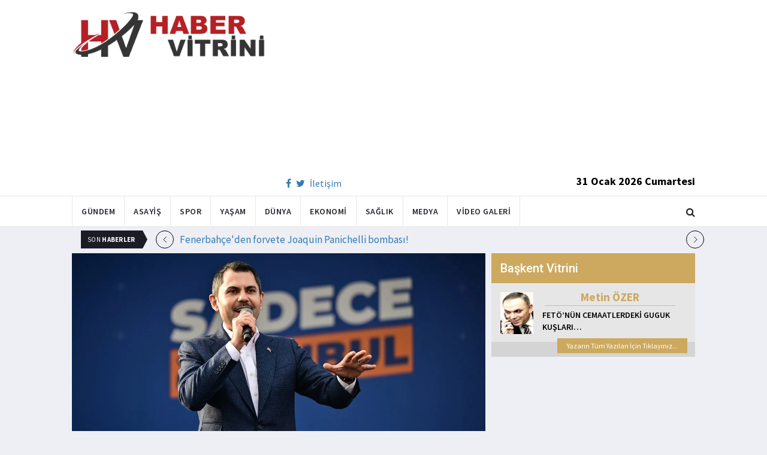

--- FILE ---
content_type: text/html; charset=utf-8
request_url: https://www.habervitrini.com/murat-kurum-istanbul-da-riskli-yapi-kalmayana-kadar-calisacagiz/1115270
body_size: 11683
content:
<!DOCTYPE html>
<html lang="tr">
<head>
    <meta charset="utf-8">
    <meta http-equiv="X-UA-Compatible" content="IE=edge">
    <meta name="viewport" content="width=device-width, initial-scale=1">
    <!-- The above 3 meta tags *must* come first in the head; any other head content must come *after* these tags -->
    <title>Habervitrini.com | Murat Kurum   İstanbul da riskli yapı kalmayana kadar çalışacağız </title>
    <meta property="fb:pages" content="177567505669003" />
    <meta name="description" content="Pendik Belediyesi tarafından düzenlenen hamsi festivaline katılan İBB Başkan adayı Murat Kurum   31 Mart tan sonra İstanbul da fetret dönemini bitireceğiz  ifadelerini kullandı." />
    <meta name="google-site-verification" content="cQ7sGhZ-qF8FYxLz0zm9JekSwcgQyka6ASWwiddA9m8" />
    <!-- Favicon and touch icons -->
    <link rel="shortcut icon" href="/assets/images/ico/favicon.png" type="image/x-icon">
    <link rel="apple-touch-icon" type="image/x-icon" href="/assets/images/ico/apple-touch-icon-57-precomposed.png">
    <link rel="apple-touch-icon" type="image/x-icon" sizes="72x72" href="/assets/images/ico/apple-touch-icon-72-precomposed.png">
    <link rel="apple-touch-icon" type="image/x-icon" sizes="114x114" href="assets/images/ico/apple-touch-icon-114-precomposed.png">
    <link rel="apple-touch-icon" type="image/x-icon" sizes="144x144" href="/assets/images/ico/apple-touch-icon-144-precomposed.png">

    <link href="https://fonts.googleapis.com/css?family=Roboto:100,100i,300,300i,400,400i,500,500i,700,700i,900,900i" rel="stylesheet" type="text/css" />
    <link href="https://fonts.googleapis.com/css?family=Source+Sans+Pro:200,200i,300,300i,400,400i,600,600i,700,700i,900,900i" rel="stylesheet" type="text/css" />
    <link href="https://fonts.googleapis.com/css?family=Cormorant+Garamond:300,300i,400,400i,500,500i,600,600i,700,700i" rel="stylesheet" type="text/css" />

    <!-- jquery ui css -->
    <link href="/assets/css/jquery-ui.min.css" rel="stylesheet" type="text/css" />
    <!-- Bootstrap -->
    <link href="/assets/css/bootstrap.min.css" rel="stylesheet" type="text/css" />
    <!--Animate css-->
    <link href="/assets/css/animate.min.css" rel="stylesheet" type="text/css" />
    <!-- Navigation css-->
    <link href="/assets/bootsnav/css/bootsnav.css" rel="stylesheet" type="text/css" />
    <!-- youtube css -->
    <link href="/assets/css/RYPP.css" rel="stylesheet" type="text/css" />
    <!-- font awesome -->
    <link href="/assets/font-awesome/css/font-awesome.min.css" rel="stylesheet" type="text/css" />
    <!-- themify-icons -->
    <link href="/assets/themify-icons/themify-icons.css" rel="stylesheet" type="text/css" />
    <!-- weather-icons -->
    <link href="/assets/weather-icons/css/weather-icons.min.css" rel="stylesheet" type="text/css" />
    <!-- flat icon -->
    <link href="/assets/css/flaticon.css" rel="stylesheet" type="text/css" />
    <!-- Important Owl stylesheet -->
    <link href="/assets/owl-carousel/owl.carousel.css" rel="stylesheet" type="text/css" />
    <!-- Default Theme -->
    <link href="/assets/owl-carousel/owl.theme.css" rel="stylesheet" type="text/css" />
    <!-- owl transitions -->
    <link href="/assets/owl-carousel/owl.transitions.css" rel="stylesheet" type="text/css" />
    <!-- style css -->
    <link href="/assets/css/style.css" rel="stylesheet" type="text/css" />
    
    
    <style>
        .img-100 {
            width: 100% !important;
        }
    </style>



    <script type='text/javascript' src='//platform-api.sharethis.com/js/sharethis.js#property=5c726029b073260011b18598&product=inline-share-buttons' async='async'></script>
    <script async src="//pagead2.googlesyndication.com/pagead/js/adsbygoogle.js"></script>

    <script>
        (function (i, s, o, g, r, a, m) {
            i['GoogleAnalyticsObject'] = r;
            i[r] = i[r] || function () {
                (i[r].q = i[r].q || []).push(arguments);
            }, i[r].l = 1 * new Date();
            a = s.createElement(o),
                m = s.getElementsByTagName(o)[0];
            a.async = 1;
            a.src = g;
            m.parentNode.insertBefore(a, m);
        })(window, document, 'script', 'https://www.google-analytics.com/analytics.js', 'ga');

        ga('create', 'UA-4769778-1', 'auto');
        ga('send', 'pageview');
    </script>

    
    
    <meta property="og:site_name" content="http://www.habervitrini.com">
    <meta property="og:url" content="http://www.habervitrini.com/murat-kurum-istanbul-da-riskli-yapi-kalmayana-kadar-calisacagiz/1115270" />
    <meta property="og:title" content="Murat Kurum: "İstanbul’da riskli yapı kalmayana kadar çalışacağız"" />
    <meta property="og:description" content="Pendik Belediyesi tarafından düzenlenen hamsi festivaline katılan İBB Başkan adayı Murat Kurum, "31 Mart'tan sonra İstanbul’da fetret dönemini bitireceğiz" ifadelerini kullandı." />
    <meta property="og:image" content="https://img.habervitrini.com/Haber/_AnaManset/27f5306e-ede4-4448-97ce-54b3fcc883e2.jpg" />

    <meta name="twitter:site" content="http://www.habervitrini.com">
    <meta name="twitter:card" content="summary">
    <meta name="twitter:creator" content="Habervitrini">
    <meta name="twitter:title" content="Murat Kurum: "İstanbul’da riskli yapı kalmayana kadar çalışacağız"">
    <meta name="twitter:description" content="Pendik Belediyesi tarafından düzenlenen hamsi festivaline katılan İBB Başkan adayı Murat Kurum, "31 Mart'tan sonra İstanbul’da fetret dönemini bitireceğiz" ifadelerini kullandı.">
    <meta name="twitter:image:src" content="https://img.habervitrini.com/Haber/_AnaManset/27f5306e-ede4-4448-97ce-54b3fcc883e2.jpg">



</head>
<body>

<!-- PAGE LOADER -->
<!-- *** START PAGE HEADER SECTION *** -->


<header>
    <!-- START MIDDLE SECTION -->
    <div class="header-mid hidden-xs">
        <div class="container">
            <div class="row">
                <div class="col-sm-4">
                    <div class="logo">
                        <a href="/">
                            <img src="/assets/images/logo-tam.png" class="img-responsive" alt="Habervitrini"
                                 style="height: 82px; width: 100%;" />
                        </a>
                    </div>
                </div>
                <div class="col-sm-8">
                            <script async src="https://pagead2.googlesyndication.com/pagead/js/adsbygoogle.js"></script>
                            <!-- UstHeader -->
                            <ins class="adsbygoogle"
                                 style="display:block"
                                 data-ad-client="ca-pub-4801776783380147"
                                 data-ad-slot="6987205594"
                                 data-ad-format="auto"
                                 data-full-width-responsive="true"></ins>
                            <script>
                                (adsbygoogle = window.adsbygoogle || []).push({});
                            </script>
                    <div class="header-social-contact">
                        <a href="https://tr-tr.facebook.com/habervitrini/"><i class="fa fa-facebook"></i></a>
                        <a href="https://twitter.com/habervitrini"><i class="fa fa-twitter"></i></a>
                        <a href="#">İletişim</a>
                    </div>
                    <span class="header-date">
                        31 Ocak 2026 Cumartesi
                    </span>
                </div>
            </div>
        </div>
    </div>
    <!-- END OF /. MIDDLE SECTION -->
    <!-- START NAVIGATION -->
    <nav class="navbar navbar-default navbar-sticky navbar-mobile bootsnav">
        <!-- Start Top Search -->
        <div class="top-search">
            <div class="container">
                <div class="input-group">
                    <span class="input-group-addon"><i class="fa fa-search"></i></span>
                    <input type="text" class="form-control" placeholder="Arama...">
                    <span class="input-group-addon close-search"><i class="fa fa-times"></i></span>
                </div>
            </div>
        </div>
        <!-- End Top Search -->
        <div class="container">
            <!-- Start Atribute Navigation -->
            <div class="attr-nav">
                <ul>
                    <li class="search"><a href="#"><i class="fa fa-search"></i></a></li>
                </ul>
            </div>
            <!-- End Atribute Navigation -->
            <!-- Start Header Navigation -->
            <div class="navbar-header">
                <button type="button" class="navbar-toggle" data-toggle="collapse" data-target="#navbar-menu">
                    <i class="fa fa-bars"></i>
                </button>
                <a class="navbar-brand hidden-sm hidden-md hidden-lg" href="/"><img src="/assets/images/logo-tam.png" class="logo" alt=""></a>
            </div>
            <!-- End Header Navigation -->
            <!-- Collect the nav links, forms, and other content for toggling -->
            <div class="collapse navbar-collapse" id="navbar-menu">
                <ul class="nav navbar-nav navbar-left" data-in="" data-out="">
                    <li class="">
                        <a href="/gundem">Gündem</a>
                    </li>
                    <li class="">
                        <a href="/asayis">Asayiş</a>
                    </li>
                    <li class="">
                        <a href="/spor">Spor</a>
                    </li>
                    <li class="">
                        <a href="/yasam">Yaşam</a>
                    </li>
                    <li class="">
                        <a href="/dunya">Dünya</a>
                    </li>
                    <li class="">
                        <a href="/ekonomi">Ekonomi</a>
                    </li>
                    <li class="">
                        <a href="/saglik">Sağlık</a>
                    </li>
                    <li class="">
                        <a href="/medya">Medya</a>
                    </li>
                    <li class="">
                        <a href="/videogaleri">Video Galeri</a>
                    </li>
                </ul>
            </div><!-- /.navbar-collapse -->
        </div>
    </nav>
    <!-- END OF/. NAVIGATION -->
</header>
<!-- *** END OF /. PAGE HEADER SECTION *** -->



<div class="container" id="ads-full">

    




</div>




    <style>



        .haber-galeri {
            width: 308px;
            height: 288px;
            margin: 0 auto;
            margin-top: 20px;
        }


            .haber-galeri h6 {
                font-size: 22pt;
                text-align: center;
                color: GrayText;
                padding: 5px 0px;
                color: #af1d1d;
            }

            .haber-galeri span {
                text-align: right;
                float: right;
                color: #7f7f7f;
            }

                .haber-galeri span strong {
                    color: #af1d1d;
                }

        .galeri-prew-container {
            width: 308px;
            height: 210px;
            margin: 0 auto;
        }

            .galeri-prew-container img {
                float: left;
                margin: 2px 2px !important;
                padding: 0 !important;
                border: 5px solid #989898 !important;
                border-radius: 5px;
            }


        /* google news butonu */
        .google-news {
            display: inline-block;
            vertical-align: top
        }

            .google-news a {
                display: block;
                color: #fff;
                width: 94px;
                height: 34px;
                border: 1px solid #e3e3e3;
                border-radius: 3px;
                background: url('/assets/images/Google_News_icon.svg') no-repeat center center;
                background-size: 30%;
                background-position: left;
                text-align: right;
                line-height: 24px;
                color: black;
                font-weight: bold;
                padding: 5px;
                padding-right: 5px;
                padding-right: 10px;
                margin-top: 5px;
            }

        .soft-post-article {
            height: auto;
            overflow: hidden
        }
    </style>


    <div class="container">

        <!-- START NEWSTRICKER -->
<div class="container">
    <div class="newstricker_inner">
        <div class="trending">Son <strong>Haberler</strong></div>
        <div id="NewsTicker" class="owl-carousel owl-theme">
                <div class="item">
                    <a href="/fenerbahceden-forvete-joaquin-panichelli-bombasi/1157061" title="Fenerbahçe'den forvete Joaquin Panichelli bombası!">Fenerbahçe'den forvete Joaquin Panichelli bombası!</a>
                </div>
                <div class="item">
                    <a href="/benzema-krizi-firsata-donebilir/1157060" title="Benzema krizi fırsata dönebilir">Benzema krizi fırsata dönebilir</a>
                </div>
                <div class="item">
                    <a href="/ve-kante-sonunda-patladi/1157059" title="Ve Kante sonunda patladı">Ve Kante sonunda patladı</a>
                </div>
                <div class="item">
                    <a href="/hasan-can-kaya-ve-reynmen-gozaltinda/1157058" title="Hasan Can Kaya ve Reynmen gözaltında">Hasan Can Kaya ve Reynmen gözaltında</a>
                </div>
                <div class="item">
                    <a href="/forbes-listesine-giren-turk-is-kadini-guven-gokce-tutuklandi-52-yil-hapis/1157056" title="Forbes listesine giren Türk iş kadını Güven Gökçe tutuklandı.. 52 yıl hapis">Forbes listesine giren Türk iş kadını Güven Gökçe tutuklandı.. 52 yıl hapis</a>
                </div>
                <div class="item">
                    <a href="/turk-f-16lari-somalide-iste-gorevin-nedeni/1157057" title="Türk F-16'ları Somali'de.. İşte görevin nedeni">Türk F-16'ları Somali'de.. İşte görevin nedeni</a>
                </div>
                <div class="item">
                    <a href="/fuhus-ve-uyusturucu-otelinde-ali-koc-ve-acun-ilicali-detayi/1157055" title="Fuhuş ve uyuşturucu otelinde Ali Koç ve Acun Ilıcalı detayı..">Fuhuş ve uyuşturucu otelinde Ali Koç ve Acun Ilıcalı detayı..</a>
                </div>
                <div class="item">
                    <a href="/unlu-supermarketin-pismis-doneri-esek-eti-cikti/1157054" title="Ünlü süpermarketin pişmiş döneri eşek eti çıktı">Ünlü süpermarketin pişmiş döneri eşek eti çıktı</a>
                </div>
                <div class="item">
                    <a href="/iran-amerikan-ucak-gemisini-vuracak-fuzelerimiz-hazir/1157053" title="İran : Amerikan uçak gemisini vuracak füzelerimiz hazır">İran : Amerikan uçak gemisini vuracak füzelerimiz hazır</a>
                </div>
                <div class="item">
                    <a href="/fatih-urek-59-yasinda-oldu/1157052" title="Fatih Ürek 59 yaşında öldü">Fatih Ürek 59 yaşında öldü</a>
                </div>
        </div>
    </div>
</div>
<!--  END OF /. NEWSTRICKER -->
        <div class="row row-m">
            <div class="col-sm-8 col-p  main-content">
                <div class="theiaStickySidebar">
                    <div class="post_details_inner">
                        <div class="post_details_block news-detail-block">
                            <figure class="social-icon">
                                <img src="https://img.habervitrini.com/Haber/_AnaManset/27f5306e-ede4-4448-97ce-54b3fcc883e2.jpg" class="img-responsive" alt="" />
                            </figure>
                            <div class="news-detail-category-bar category-background-black">
                                <div class="homepage-button">
                                    <a href="/" title="Ana Sayfaya Dön">< Ana Sayfa</a>
                                </div>
                                <span>Gündem</span>
                                <ul class="authar-info datetime">
                                    <li>3.3.2024 23:01</li>
                                </ul>
                                <div class="clearfix"></div>
                            </div>
                            




<div class="social-icon-container">
    <div class="sharethis-inline-share-buttons"></div>
    <div class="google-news">
        <a href="https://news.google.com/publications/CAAqBwgKMPK6nAsw_sS0Aw" target="_blank" 
        rel="nofollow noopener" title="Abone Ol">Abone Ol</a>
    </div>
</div>

                            <h2>Murat Kurum: "İstanbul’da riskli yapı kalmayana kadar çalışacağız"</h2>


                            <ins class="adsbygoogle"
                             style="display:block; text-align:center;"
                             data-ad-layout="in-article"
                             data-ad-format="fluid"
                             data-ad-client="ca-pub-4801776783380147"
                             data-ad-slot="4022663772"></ins>
                            <script>
                                (adsbygoogle = window.adsbygoogle || []).push({});
                            </script>
                        <p>Pendik Belediyesi tarafından düzenlenen hamsi festivaline katılan İBB Başkan adayı Murat Kurum, "31 Mart'tan sonra İstanbul’da fetret dönemini bitireceğiz" ifadelerini kullandı.</p><p>AK Parti İstanbul Büyükşehir Belediye Başkan adayı Murat Kurum, <u>seçim</u> kampanyasına hız kesmeden devam ediyor.</p><p>Bu kapsamda vatandaşlarla bir araya gelen Kurum, projelerini tek tek anlatıyor.</p><p>Kurum son olarak, Pendik Belediyesi tarafından düzenlenen hamsi festivaline katıldı.</p><p>Festivale Murat Kurum’un yanı sıra Pendik Belediye Başkanı Ahmet Cin ve çok sayıda vatandaş katılım sağladı.</p><p>Festivalde düzenlenen halk oyunları gösterileri katılımcılara unutulmaz anlar yaşattı.</p><p><strong>"31 Mart'tan sonra İstanbul’da fetret dönemini bitireceğiz"</strong></p><p>Festivalde konuşan Murat Kurum, şu ifadeleri kullandı:</p><p><i><strong>“Bugün Pendik her zamanki gibi coşkulu. Bugün Pendik 31 Mart zaferini müjdeliyor. Sizlerle yol arkadaşı olmak, sizler için yola çıkmak şereflerin, gururların en büyüğü. Biz bakanlık yaptığımız görev boyunca milletimizin yanında olduk. 31 Mart'tan sonra İstanbul’da fetret dönemini bitireceğiz, İstanbul’un yeniden yükselişini başlatacağız. Bu anlamlı buluşmaya, hamsi festivalimize hepiniz hoş geldiniz. Bu festivalin düzenlenmesinde emeği geçen Ahmet Cin başkanıma teşekkür ediyorum. Karadeniz’imizi adeta Pendik’imize getirdik. Hamsi bahane, burada dostluğumuzu muhabbetimizi pekiştireceğiz.</strong></i></p><p><img src="https://icdn.ensonhaber.com/crop/1200x0/resimler/diger/kok/2024/03/03/65e4b61349681270__w1200xh900.jpg" alt="" class="img-100"></p><p><strong>"İstanbul’da tek bir riskli yapı kalmayana kadar çalışacağız"</strong></p><p><i><strong>Şimdi sadece İstanbul diyoruz. İstanbul’un sorunlarına odaklanacağız. İstanbul’da tek bir riskli yapı kalmayana kadar çalışacağız. İstiyoruz ki İstanbul'da 650 bin konutumuzu dönüştürelim. CHP'li belediye başkan adayı bu konutların yapılmasına gerek yok diyor, akla ziyan. İstanbul’da kentsel dönüşüm yapılmasın diyor. Geçmişte yaptıkları belli, koca 5 yılda 5 bin konutu ancak dönüştürmüşler. Trabzon'da yaptığımız konut sayısı bundan daha fazla. Pendik'te bizim sosyal konutlarımızı görürsünüz. 39 ilçede yaptığımız projeleri görürsünüz. Çocuklarımız, yarınlarımız için çabalarken görürsünüz. Biz aşkla, şevkle sizlerle elele vereceğiz. İstanbul’umuzun yarınlarını birlikte inşa edeceğiz.</strong></i></p><p><strong>"31 Mart'ta gerçek belediyeciliği getireceğiz"</strong></p><p><i><strong>Bir taraftan İstanbul için hayaller kurup, o hayallerin peşinden koşanlar var, bir tarafta maalesef İstanbul'un geleceğine ilişkin bir hayali, projesi olmayanlar var. 31 Mart'ta gerçek belediyeciliği getireceğiz. Size söz, İstanbul’un her sokağında, her bir ilçesinde bizi göreceksiniz. Hep sözünü tutan, hayallerini gerçekleştiren tarafta olacağız. Allah'ın izniyle 1 Nisan’dan itibaren bu aziz şehre hizmetlerimizi yapacağız.</strong></i></p><p><img src="https://icdn.ensonhaber.com/crop/1200x0/resimler/diger/kok/2024/03/03/65e4b5c972dfd103__w1200xh900.jpg" alt="" class="img-100"></p>
                        Güncellenme Tarihi : 3.3.2024 21:25
                    </div>
                    <!-- Post footer -->
                    <div class="post-footer">
                            <div class="previous-news">
                                <a href="/kabine-toplaniyor-iste-masadaki-onemli-konu-basliklari/1115281" title="Kabine toplanıyor! İşte masadaki önemli konu başlıkları"> < Önceki Haber</a>
                            </div>
                            <div class="next-news">
                                <a href="/mit-pkk-genclik-sorumlusunu-gulsun-silgiri-suleymaniyede-oldurdu/1115284" title="MİT PKK gençlik sorumlusunu Gülsün Silgir'i Süleymaniye'de öldürdü">Sonraki Haber ></a>
                            </div>

                        <div class="clearfix"></div>
                    </div>
                </div>
                <!-- Yeni Hv Reklam 3 -->
                <ins class="adsbygoogle"
                     style="display:block"
                     data-ad-client="ca-pub-4801776783380147"
                     data-ad-slot="3251727338"
                     data-ad-format="auto"
                     data-full-width-responsive="true"></ins>
                <script>
                    (adsbygoogle = window.adsbygoogle || []).push({});
                </script>

                <div class="post-inner post-inner-2" style="background: white;">
                    <!--post header-->
                    <div class="post-head">
                        <h4 class="title" style="color: black; line-height: 46px; margin-left: 10px;">
                            <strong>İLGİLİ HABERLER</strong>
                        </h4>
                    </div>
                    <!-- post body -->
                    <div class="post-body category-background-black">
                        <div id="post-slider-2" class="owl-carousel owl-theme">

                            <!-- item one -->
                            <div class="item">
                                <div class="news-grid-2">
                                    <div class="row row-margin">
                                                <div class=" col-sm-6 col-md-6 col-padding">
                                                    <div class="grid-item">
                                                        <div class="grid-item-img">
                                                            <a href="/mazlum-abdi-suriye-hukumetinde-gorev-yapmayacagim/1157071">
                                                                <img src="https://img.habervitrini.com/Haber/_HaberOrnek/127e9d40-4494-4bb4-aae4-cb058807872b.jpg" class="img-responsive" alt="" width="322" height="161" style="width: 322px; height: 161px; border: 5px solid white;">
                                                            </a>
                                                        </div>
                                                        <h5 style="min-height: 40px; color: white;">
                                                            <a href="/mazlum-abdi-suriye-hukumetinde-gorev-yapmayacagim/1157071" class="title" style="color: white;">Mazlum Abdi : Suriye hükümetinde görev yapmayacağım</a>
                                                        </h5>
                                                        <ul class="authar-info">
                                                            <li>31.1.2026 11:37</li>
                                                        </ul>
                                                    </div>
                                                </div>
                                                <div class=" col-sm-6 col-md-6 col-padding">
                                                    <div class="grid-item">
                                                        <div class="grid-item-img">
                                                            <a href="/juventus-ceosu-damien-comolli-acik-bir-favori-yok/1157067">
                                                                <img src="https://img.habervitrini.com/Haber/_HaberOrnek/910fc5f5-8786-45a2-aa62-a01d47204396.jpg" class="img-responsive" alt="" width="322" height="161" style="width: 322px; height: 161px; border: 5px solid white;">
                                                            </a>
                                                        </div>
                                                        <h5 style="min-height: 40px; color: white;">
                                                            <a href="/juventus-ceosu-damien-comolli-acik-bir-favori-yok/1157067" class="title" style="color: white;">Juventus CEO'su Damien Comolli : Açık bir favori yok</a>
                                                        </h5>
                                                        <ul class="authar-info">
                                                            <li>31.1.2026 10:25</li>
                                                        </ul>
                                                    </div>
                                                </div>
                                                <div class="hidden-xs col-sm-6 col-md-6 col-padding">
                                                    <div class="grid-item">
                                                        <div class="grid-item-img">
                                                            <a href="/cinsel-saldiridan-tutuklu-zanli-cezaevine-goturulurken-dedektifi-taciz-etti/1157029">
                                                                <img src="https://img.habervitrini.com/Haber/_HaberOrnek/a586bd5f-12ae-4039-bf05-90aa3fa664b2.jpg" class="img-responsive" alt="" width="322" height="161" style="width: 322px; height: 161px; border: 5px solid white;">
                                                            </a>
                                                        </div>
                                                        <h5 style="min-height: 40px; color: white;">
                                                            <a href="/cinsel-saldiridan-tutuklu-zanli-cezaevine-goturulurken-dedektifi-taciz-etti/1157029" class="title" style="color: white;">Cinsel saldırıdan tutuklu zanlı, cezaevine götürülürken dedektifi taciz etti</a>
                                                        </h5>
                                                        <ul class="authar-info">
                                                            <li>30.1.2026 23:00</li>
                                                        </ul>
                                                    </div>
                                                </div>
                                                <div class=" col-sm-6 col-md-6 col-padding">
                                                    <div class="grid-item">
                                                        <div class="grid-item-img">
                                                            <a href="/guney-afrika-israilli-burokrati-ulkeden-kovdu/1157046">
                                                                <img src="https://img.habervitrini.com/Haber/_HaberOrnek/7b938d1a-f789-4e3b-b2cb-b830644d6533.jpg" class="img-responsive" alt="" width="322" height="161" style="width: 322px; height: 161px; border: 5px solid white;">
                                                            </a>
                                                        </div>
                                                        <h5 style="min-height: 40px; color: white;">
                                                            <a href="/guney-afrika-israilli-burokrati-ulkeden-kovdu/1157046" class="title" style="color: white;">Güney Afrika İsrailli bürokratı ülkeden kovdu</a>
                                                        </h5>
                                                        <ul class="authar-info">
                                                            <li>30.1.2026 16:59</li>
                                                        </ul>
                                                    </div>
                                                </div>
                                                <div class=" col-sm-6 col-md-6 col-padding">
                                                    <div class="grid-item">
                                                        <div class="grid-item-img">
                                                            <a href="/deprem-uzmani-halkiuzaklasin-diyerek-uyardi/1157030">
                                                                <img src="https://img.habervitrini.com/Haber/_HaberOrnek/221870fc-74dc-4034-be76-0da42788d8c2.jpg" class="img-responsive" alt="" width="322" height="161" style="width: 322px; height: 161px; border: 5px solid white;">
                                                            </a>
                                                        </div>
                                                        <h5 style="min-height: 40px; color: white;">
                                                            <a href="/deprem-uzmani-halkiuzaklasin-diyerek-uyardi/1157030" class="title" style="color: white;">Deprem uzmanı halkı"uzaklaşın" diyerek uyardı</a>
                                                        </h5>
                                                        <ul class="authar-info">
                                                            <li>30.1.2026 13:11</li>
                                                        </ul>
                                                    </div>
                                                </div>
                                                <div class="hidden-xs col-sm-6 col-md-6 col-padding">
                                                    <div class="grid-item">
                                                        <div class="grid-item-img">
                                                            <a href="/1962-sayiminda-suriyeda-kac-kurt-vardi-kaci-vatandas-yapildi/1157015">
                                                                <img src="https://img.habervitrini.com/Haber/_HaberOrnek/758df268-a83f-4567-b220-71147fb95bd8.jpg" class="img-responsive" alt="" width="322" height="161" style="width: 322px; height: 161px; border: 5px solid white;">
                                                            </a>
                                                        </div>
                                                        <h5 style="min-height: 40px; color: white;">
                                                            <a href="/1962-sayiminda-suriyeda-kac-kurt-vardi-kaci-vatandas-yapildi/1157015" class="title" style="color: white;">1962 sayımında Suriye'da kaç Kürt vardı, kaçı vatandaş yapıldı</a>
                                                        </h5>
                                                        <ul class="authar-info">
                                                            <li>29.1.2026 23:00</li>
                                                        </ul>
                                                    </div>
                                                </div>

                                    </div>
                                </div>
                            </div>
                            <!-- item two -->
                            <div class="item">
                                <div class="news-grid-2">
                                    <div class="row row-margin">

                                                <div class=" col-sm-6 col-md-6 col-padding">
                                                    <div class="grid-item">
                                                        <div class="grid-item-img">
                                                            <a href="/fenerbahcenin-11i-belli-oldu-tedescodan-buyuk-surpriz/1157019">
                                                                <img src="https://img.habervitrini.com/Haber/_HaberOrnek/1ab80c7c-7bc4-45e8-a1ee-4cf3ca8fb885.jpg" class="img-responsive" alt="" width="322" height="161" style="width: 322px; height: 161px; border: 5px solid white;">
                                                            </a>
                                                        </div>
                                                        <h5 style="min-height: 40px;">
                                                            <a href="/fenerbahcenin-11i-belli-oldu-tedescodan-buyuk-surpriz/1157019" class="title" style="color: white;">Fenerbahçe'nin 11'i belli oldu: Tedesco'dan büyük sürpriz</a>
                                                        </h5>
                                                        <ul class="authar-info">
                                                            <li>29.1.2026 22:58</li>
                                                        </ul>
                                                    </div>
                                                </div>
                                                <div class=" col-sm-6 col-md-6 col-padding">
                                                    <div class="grid-item">
                                                        <div class="grid-item-img">
                                                            <a href="/israil-gazzede-yasananlardan-trumpin-damadini-sorumlu-tutuyor-bizden-intikam-aliyor/1157016">
                                                                <img src="https://img.habervitrini.com/Haber/_HaberOrnek/102d65fd-d15b-4f2e-8615-caa7a8605284.jpg" class="img-responsive" alt="" width="322" height="161" style="width: 322px; height: 161px; border: 5px solid white;">
                                                            </a>
                                                        </div>
                                                        <h5 style="min-height: 40px;">
                                                            <a href="/israil-gazzede-yasananlardan-trumpin-damadini-sorumlu-tutuyor-bizden-intikam-aliyor/1157016" class="title" style="color: white;">İsrail, Gazze'de yaşananlardan Trump'ın damadını sorumlu tutuyor: "Bizden intikam alı...</a>
                                                        </h5>
                                                        <ul class="authar-info">
                                                            <li>29.1.2026 22:38</li>
                                                        </ul>
                                                    </div>
                                                </div>
                                                <div class="hidden-xs col-sm-6 col-md-6 col-padding">
                                                    <div class="grid-item">
                                                        <div class="grid-item-img">
                                                            <a href="/suriyenin-unlu-sanatcisi-huda-shaarawi-olduruldu/1157014">
                                                                <img src="https://img.habervitrini.com/Haber/_HaberOrnek/b605987b-da30-4ae2-9f87-41326c16b3bc.jpg" class="img-responsive" alt="" width="322" height="161" style="width: 322px; height: 161px; border: 5px solid white;">
                                                            </a>
                                                        </div>
                                                        <h5 style="min-height: 40px;">
                                                            <a href="/suriyenin-unlu-sanatcisi-huda-shaarawi-olduruldu/1157014" class="title" style="color: white;">Suriye'nin ünlü sanatçısı Huda Shaarawi öldürüldü</a>
                                                        </h5>
                                                        <ul class="authar-info">
                                                            <li>29.1.2026 22:14</li>
                                                        </ul>
                                                    </div>
                                                </div>
                                                <div class=" col-sm-6 col-md-6 col-padding">
                                                    <div class="grid-item">
                                                        <div class="grid-item-img">
                                                            <a href="/imamoglunun-kasasinin-sevgilisinin-uyusturucu-testi-pozitif-cikti/1157013">
                                                                <img src="https://img.habervitrini.com/Haber/_HaberOrnek/2925e46d-917c-4851-8d68-2750b8eb849d.jpg" class="img-responsive" alt="" width="322" height="161" style="width: 322px; height: 161px; border: 5px solid white;">
                                                            </a>
                                                        </div>
                                                        <h5 style="min-height: 40px;">
                                                            <a href="/imamoglunun-kasasinin-sevgilisinin-uyusturucu-testi-pozitif-cikti/1157013" class="title" style="color: white;">İmamoğlu'nun kasasının sevgilisinin uyuşturucu testi pozitif çıktı</a>
                                                        </h5>
                                                        <ul class="authar-info">
                                                            <li>29.1.2026 21:34</li>
                                                        </ul>
                                                    </div>
                                                </div>
                                                <div class=" col-sm-6 col-md-6 col-padding">
                                                    <div class="grid-item">
                                                        <div class="grid-item-img">
                                                            <a href="/turkiyenin-deprem-haritasi-guncelleniyor-bina-insaatlarinda-yeni-donem/1157008">
                                                                <img src="https://img.habervitrini.com/Haber/_HaberOrnek/f723ce0c-574b-433e-8881-df2e4855a014.jpg" class="img-responsive" alt="" width="322" height="161" style="width: 322px; height: 161px; border: 5px solid white;">
                                                            </a>
                                                        </div>
                                                        <h5 style="min-height: 40px;">
                                                            <a href="/turkiyenin-deprem-haritasi-guncelleniyor-bina-insaatlarinda-yeni-donem/1157008" class="title" style="color: white;">Türkiye'nin deprem haritası güncelleniyor! Bina inşaatlarında yeni dönem</a>
                                                        </h5>
                                                        <ul class="authar-info">
                                                            <li>29.1.2026 21:12</li>
                                                        </ul>
                                                    </div>
                                                </div>
                                                <div class="hidden-xs col-sm-6 col-md-6 col-padding">
                                                    <div class="grid-item">
                                                        <div class="grid-item-img">
                                                            <a href="/ozbekistan-cumhurbaskani-ankarada-erdogan-huznumuz-de-sevincimiz-de-bir/1157002">
                                                                <img src="https://img.habervitrini.com/Haber/_HaberOrnek/059bab7c-e6fe-46c1-b1f6-cc2acd628096.jpg" class="img-responsive" alt="" width="322" height="161" style="width: 322px; height: 161px; border: 5px solid white;">
                                                            </a>
                                                        </div>
                                                        <h5 style="min-height: 40px;">
                                                            <a href="/ozbekistan-cumhurbaskani-ankarada-erdogan-huznumuz-de-sevincimiz-de-bir/1157002" class="title" style="color: white;">Özbekistan Cumhurbaşkanı Ankara'da! Erdoğan: Hüznümüz de sevincimiz de bir</a>
                                                        </h5>
                                                        <ul class="authar-info">
                                                            <li>29.1.2026 21:00</li>
                                                        </ul>
                                                    </div>
                                                </div>

                                    </div>
                                </div>
                            </div>
                        </div>
                    </div>
                </div>


            </div>
        </div>

        <div class="col-sm-4 col-p rightSidebar">

            


<div class="capital-showcase-wrap">
    <div class="capital-showcase-header">
        <h4>Başkent Vitrini</h4>
    </div>
    <div class="capital-showcase-content">
        <div class="showcase-image-container">
            <img src="https://img.habervitrini.com/Yazar/dw432ibumetin_ozer.jpg" />
        </div>
        <div class="showcase-detail-container">
            <span class="showcase-author-name">Metin ÖZER</span>
            <a href="/yazarlar/metin-ozer/feto’nun-cemaatlerdeki-guguk-kuslari…">
                <span class="showcase-text-title">FETÖ’NÜN CEMAATLERDEKİ GUGUK KUŞLARI…</span>
            </a>
        </div>
        <div class="clearfix"></div>
    </div>
    <div class="capital-showcase-footer">
        <a href="/yazarlar/metin-ozer">Yazarın Tüm Yazıları İçin Tıklayınız...</a>
        <div class="clearfix"></div>
    </div>
</div>


            <!-- Yeni Hv Reklam 5 -->
            <ins class="adsbygoogle"
                 style="display:block"
                 data-ad-client="ca-pub-4801776783380147"
                 data-ad-slot="3667440554"
                 data-ad-format="auto"
                 data-full-width-responsive="true"></ins>

            
<div class="side-news-wrap">
        <div class="side-news-container">
            <a href="/israil-gazzede-seyh-radvan-polis-karakolunu-bombaladi-13-sehit/1157082" title="İsrail Gazze'de Şeyh Radvan polis karakolunu bombaladı.. 13 şehit">
                <img class="lazy" src="/assets/images/lazyImg.jpg" data-original="https://img.habervitrini.com/Haber/_HaberOrnek/55b62fac-e3e1-4726-a5df-6777dd39e0ba.jpg" style=" height: 176px;" />
            </a>
        </div>
        <div class="side-news-container">
            <a href="/siddetli-patlama-iran-deniz-kuvvetleri-komutani-alireza-tangsirinin-oldu-mu/1157081" title="Şiddetli patlama.. İran Deniz Kuvvetleri Komutanı Alireza Tangsiri'nin öldü mü?">
                <img class="lazy" src="/assets/images/lazyImg.jpg" data-original="https://img.habervitrini.com/Haber/_HaberOrnek/f02b8c81-bc89-4c11-97fe-722d6e150731.jpg" style=" height: 176px;" />
            </a>
        </div>
        <div class="side-news-container">
            <a href="/acunun-survivor-tayfasinda-3ncu-uyusturucu-gozaltisi/1157078" title="Acun'un Survivor tayfasında 3'ncü uyuşturucu gözaltısı">
                <img class="lazy" src="/assets/images/lazyImg.jpg" data-original="https://img.habervitrini.com/Haber/_HaberOrnek/10aff739-f9ae-49ef-a3ba-5ad4fca79c66.jpg" style=" height: 176px;" />
            </a>
        </div>
        <div class="side-news-container">
            <a href="/hasan-can-kayaya-yoneltilen-suclamalar/1157077" title="Hasan Can Kaya'ya yöneltilen suçlamalar">
                <img class="lazy" src="/assets/images/lazyImg.jpg" data-original="https://img.habervitrini.com/Haber/_HaberOrnek/bc668bfc-dffc-42ed-b0b8-5cdc2aa246b2.jpg" style=" height: 176px;" />
            </a>
        </div>
        <div class="side-news-container">
            <a href="/hasan-suver-hem-basdanisman-hem-bakan-yardimcisi-oldu/1157074" title="Hasan Suver, hem başdanışman hem bakan yardımcısı oldu">
                <img class="lazy" src="/assets/images/lazyImg.jpg" data-original="https://img.habervitrini.com/Haber/_HaberOrnek/ccd054ac-1253-4fa6-afda-f6ee46c84f9a.jpg" style=" height: 176px;" />
            </a>
        </div>
</div>
            

<div class="tabs-wrapper">
    <ul class="nav nav-tabs" role="tablist">
        <li role="presentation" class="active"><a href="#home" aria-controls="home" role="tab" data-toggle="tab">Çok Okunanlar</a></li>
    </ul>
    <!-- Tab panels one -->
    <div class="tab-content">
        <div role="tabpanel" class="tab-pane fade in active" id="home">

            <dir4dv class="most-viewed">
                <ul id="most-today" class="content tabs-content">
                            <li>
                                <span class="count">01</span>
                                <span class="text">
                                    <a href="/israil-gazzede-seyh-radvan-polis-karakolunu-bombaladi-13-sehit/1157082" title="İsrail Gazze'de Şeyh Radvan polis karakolunu bombaladı.. 13 şehit">İsrail Gazze'de Şeyh Radvan polis karakolunu bombaladı.. 13 şehit</a>
                                </span>
                            </li>
                            <li>
                                <span class="count">02</span>
                                <span class="text">
                                    <a href="/siddetli-patlama-iran-deniz-kuvvetleri-komutani-alireza-tangsirinin-oldu-mu/1157081" title="Şiddetli patlama.. İran Deniz Kuvvetleri Komutanı Alireza Tangsiri'nin öldü mü?">Şiddetli patlama.. İran Deniz Kuvvetleri Komutanı Alireza Tangsiri'nin öldü mü?</a>
                                </span>
                            </li>
                            <li>
                                <span class="count">03</span>
                                <span class="text">
                                    <a href="/fenerbahce-bu-sezon-4-gol-atan-sidikaya-servet-verdi/1157080" title="Fenerbahçe bu sezon 4 gol atan Sidika'ya servet verdi">Fenerbahçe bu sezon 4 gol atan Sidika'ya servet verdi</a>
                                </span>
                            </li>
                            <li>
                                <span class="count">04</span>
                                <span class="text">
                                    <a href="/galatasaraydan-ortasahaya-20lik-genc/1157079" title="Galatasaray'dan ortasahaya 20'lik genç">Galatasaray'dan ortasahaya 20'lik genç</a>
                                </span>
                            </li>
                            <li>
                                <span class="count">05</span>
                                <span class="text">
                                    <a href="/acunun-survivor-tayfasinda-3ncu-uyusturucu-gozaltisi/1157078" title="Acun'un Survivor tayfasında 3'ncü uyuşturucu gözaltısı">Acun'un Survivor tayfasında 3'ncü uyuşturucu gözaltısı</a>
                                </span>
                            </li>
                            <li>
                                <span class="count">06</span>
                                <span class="text">
                                    <a href="/hasan-can-kayaya-yoneltilen-suclamalar/1157077" title="Hasan Can Kaya'ya yöneltilen suçlamalar">Hasan Can Kaya'ya yöneltilen suçlamalar</a>
                                </span>
                            </li>
                            <li>
                                <span class="count">07</span>
                                <span class="text">
                                    <a href="/fabrikalarimiza-isci-bulamiyoruz-hindistandan-isci-getiriyoruz/1157076" title="Fabrikalarımıza işçi bulamıyoruz Hindistan'dan işçi getiriyoruz">Fabrikalarımıza işçi bulamıyoruz Hindistan'dan işçi getiriyoruz</a>
                                </span>
                            </li>
                            <li>
                                <span class="count">08</span>
                                <span class="text">
                                    <a href="/trafikteki-ucan-tekmelerin-cezasi-kesildi/1157075" title="Trafikteki uçan tekmelerin cezası kesildi">Trafikteki uçan tekmelerin cezası kesildi</a>
                                </span>
                            </li>
                            <li>
                                <span class="count">09</span>
                                <span class="text">
                                    <a href="/hasan-suver-hem-basdanisman-hem-bakan-yardimcisi-oldu/1157074" title="Hasan Suver, hem başdanışman hem bakan yardımcısı oldu">Hasan Suver, hem başdanışman hem bakan yardımcısı oldu</a>
                                </span>
                            </li>
                            <li>
                                <span class="count">10</span>
                                <span class="text">
                                    <a href="/fatih-urekin-vefatiyla-sarsilan-selin-cigerciden-manidar-sozler/1157073" title="Fatih Ürek'in vefatıyla sarsılan Selin Ciğerci'den manidar sözler">Fatih Ürek'in vefatıyla sarsılan Selin Ciğerci'den manidar sözler</a>
                                </span>
                            </li>


                </ul>
            </dir4dv>
        </div>
        <!-- Tab panels two -->
    </div>
</div>

            
<div class="side-news-wrap">
        <div class="side-news-container">
            <a href="/13-ilin-muftusu-degisti/1157072" title="13 ilin müftüsü değişti">
                <img class="lazy" src="/assets/images/lazyImg.jpg" data-original="https://img.habervitrini.com/Haber/_HaberOrnek/598aa2fb-c95b-4dc4-9ddb-e440479e7e6b.jpg" style=" height: 176px;" />
            </a>
        </div>
        <div class="side-news-container">
            <a href="/forbes-listesine-giren-turk-is-kadini-guven-gokce-tutuklandi-52-yil-hapis/1157056" title="Forbes listesine giren Türk iş kadını Güven Gökçe tutuklandı.. 52 yıl hapis">
                <img class="lazy" src="/assets/images/lazyImg.jpg" data-original="https://img.habervitrini.com/Haber/_HaberOrnek/03d9852a-4667-4433-800e-438937ca88a4.jpg" style=" height: 176px;" />
            </a>
        </div>
        <div class="side-news-container">
            <a href="/turk-f-16lari-somalide-iste-gorevin-nedeni/1157057" title="Türk F-16'ları Somali'de.. İşte görevin nedeni">
                <img class="lazy" src="/assets/images/lazyImg.jpg" data-original="https://img.habervitrini.com/Haber/_HaberOrnek/e04c85fc-0b7a-429d-a8c8-18f312800f28.jpg" style=" height: 176px;" />
            </a>
        </div>
        <div class="side-news-container">
            <a href="/fuhus-ve-uyusturucu-otelinde-ali-koc-ve-acun-ilicali-detayi/1157055" title="Fuhuş ve uyuşturucu otelinde Ali Koç ve Acun Ilıcalı detayı..">
                <img class="lazy" src="/assets/images/lazyImg.jpg" data-original="https://img.habervitrini.com/Haber/_HaberOrnek/3ad1d4fd-0298-4eb5-b6f6-38ec9ce43782.jpg" style=" height: 176px;" />
            </a>
        </div>
        <div class="side-news-container">
            <a href="/unlu-supermarketin-pismis-doneri-esek-eti-cikti/1157054" title="Ünlü süpermarketin pişmiş döneri eşek eti çıktı">
                <img class="lazy" src="/assets/images/lazyImg.jpg" data-original="https://img.habervitrini.com/Haber/_HaberOrnek/6e9064de-e500-4bec-acd8-2087cea9b10f.jpg" style=" height: 176px;" />
            </a>
        </div>
</div>
        </div>
    </div>
</div>




<!-- Admatic Scroll 300x250 Ad Code START -->
<ins data-publisher="adm-pub-142932709312" data-ad-type="Scroll" class="adm-ads-area" data-ad-network="101174525389" data-ad-sid="304" data-ad-width="300" data-ad-height="250"></ins>
<!-- Admatic Scroll 300x250 Ad Code END -->
<footer>
    <div class="container">
        <div class="row">
            <!-- START FOOTER BOX (About) -->
            <div class="col-sm-3 footer-box">
                <div class="about-inner">
                    <img src="/assets/images/logo-tam-beyaz.png" class="img-responsive" alt="" />
                    <p>
                        İntervizyon Prodüksiyon Organizasyon San.Tic.Ltd.Şti.
                    </p>
                    <ul>
                        <li><i class="ti-location-arrow"></i>Turan Güneş Bulvarı 36/12 <br />Çankaya / Ankara</li>
                        <li><i class="ti-mobile"></i>(0312) 443 06 51</li>
                        <li><i class="ti-email"></i><a href="/cdn-cgi/l/email-protection" class="__cf_email__" data-cfemail="4e272028210e262f2c2b3c38273a3c272027602d2123">[email&#160;protected]</a></li>
                    </ul>
                </div>
            </div>
            <!--  END OF /. FOOTER BOX (About) -->
            <!-- START FOOTER BOX (Twitter feeds) -->
            <div class="col-sm-3 footer-box">
                <div class="twitter-inner">
                    <h3 class="wiget-title">Sosyal Medya</h3>
                    <ul class="margin-top-60">
                        <li>
                            <a href="https://twitter.com/habervitrini" target="_blank">
                                <span><i class="ti-twitter"></i>Twitter</span>
                            </a>
                        </li>
                        <li>
                            <a href="https://tr-tr.facebook.com/habervitrini/">
                                <span><i class="ti-facebook"></i>Facebook</span>
                            </a>
                        </li>
                    </ul>
                </div>
            </div>
            <!-- END OF /. FOOTER BOX (Twitter feeds) -->
            <!-- START FOOTER BOX (Category) -->
            <div class="col-sm-3 footer-box">
                <h3 class="wiget-title">Haber Kategorileri</h3>
                <ul class="menu-services">
                    <li><a href="/gundem">Gündem</a></li>
                    <li><a href="/asayis">Asayiş</a></li>
                    <li><a href="/spor">Spor</a></li>
                    <li><a href="/yasam">Yaşam</a></li>
                    <li><a href="/dunya">Dünya</a></li>
                </ul>
                <ul class="menu-services">
                    <li><a href="/ekonomi">Ekonomi</a></li>
                    <li><a href="/saglik">Sağlık</a></li>
                    <li><a href="/medya">Medya</a></li>
                    <li><a href="/videogaleri">Video Galeri</a></li>
                </ul>
            </div>

            <div class="col-sm-3 footer-box">
                <div class="about-inner">
                    <p>
                        Metin Özer
                    </p>
                    <ul>
                        <li>
                            Sahibi ve Sorumlu Müdür</li>
                    </ul>
                </div>
            </div>
                <!-- END OF /. FOOTER BOX (Category) -->
            </div>
        </div>
</footer>
<!-- *** END OF /. FOOTER *** -->




<!-- jQuery (necessary for Bootstrap's JavaScript plugins) -->
<script data-cfasync="false" src="/cdn-cgi/scripts/5c5dd728/cloudflare-static/email-decode.min.js"></script><script src="/assets/js/jquery.min.js"></script>
<!-- jquery ui js -->
<script src="/assets/js/jquery-ui.min.js"></script>
<!-- Include all compiled plugins (below), or include individual files as needed -->
<script src="/assets/js/bootstrap.min.js"></script>
<!-- Bootsnav js -->
<script src="/assets/bootsnav/js/bootsnav.js"></script>
<!-- theia sticky sidebar -->
<script src="/assets/js/theia-sticky-sidebar.js"></script>
<!-- owl include js plugin -->
<script src="/assets/owl-carousel/owl.carousel.min.js"></script>
<!-- custom js -->
<script src="/assets/js/datetime-tr.js"></script>
<script src="/assets/js/custom.js"></script>
<script src="/node_modules/lazyload/jquery.lazyload.js"></script>

<script type="text/javascript" charset="utf-8">

    window.addEventListener("load",
        function(event) {
            setTimeout(function() {
                    $("img.lazy").trigger("sporty");
                },
                5);
        });

    $(document).ready(function() {
        $("img.lazy").lazyload({
            threshold: 2000,
            effect: "fadeIn",
            event: "sporty"
        });
    });

    (adsbygoogle = window.adsbygoogle || []).push({});
</script>

    

    <script src="/node_modules/jquery-ajax-unobtrusive/jquery.unobtrusive-ajax.js"></script>
    <script src="/node_modules/jquery-validation/dist/jquery.validate.js"></script>
    <script src="/node_modules/jquery-validation-unobtrusive/dist/jquery.validate.unobtrusive.js"></script>

    <script type="text/javascript">

        function SuccessNext() {

            var val = $('#currentPageNext').val();

            $('#currentPageNext').val(parseInt(val) + 1);
            $('#currentPagePrevious').val(parseInt(val) + 1);
            $('#current-page').html(parseInt(val) + 1);

            $('html, body').animate({
                scrollTop: $("#comment-cont").offset().top - 180
            }, 1000);

        }

        function SuccessPrevious() {

            var val = $('#currentPageNext').val();

            if (val == 1)
                val = 2;


            $('#currentPageNext').val(parseInt(val) - 1);
            $('#currentPagePrevious').val(parseInt(val) - 1);
            $('#current-page').html(parseInt(val) - 1);

            $('html, body').animate({
                scrollTop: $("#comment-cont").offset().top - 180
            }, 1000);

        }

        $('#comment-headline').on('click',
            function() {

                var visibility = $('#comment-cont').css('display');

                if (visibility == 'none') {
                    visibility = 'block';
                } else {
                    visibility = 'none';
                }
                console.log(visibility);
                $('#comment-cont').css('display', visibility);
                $('.comment-paging').css('display', visibility);

            });


        $('#post-comment-headline').on('click',
            function() {

                var visibility = $('#comment-container').css('display');

                if (visibility == 'none') {
                    visibility = 'block';
                } else {
                    visibility = 'none';
                }
                console.log(visibility);
                $('#comment-container').css('display', visibility);

            });

    </script>





    <script src="/assets/js/detec-mob-func.js"></script>






<script defer src="https://static.cloudflareinsights.com/beacon.min.js/vcd15cbe7772f49c399c6a5babf22c1241717689176015" integrity="sha512-ZpsOmlRQV6y907TI0dKBHq9Md29nnaEIPlkf84rnaERnq6zvWvPUqr2ft8M1aS28oN72PdrCzSjY4U6VaAw1EQ==" data-cf-beacon='{"version":"2024.11.0","token":"08d3d7101bc943c8b167ef83856dfbeb","r":1,"server_timing":{"name":{"cfCacheStatus":true,"cfEdge":true,"cfExtPri":true,"cfL4":true,"cfOrigin":true,"cfSpeedBrain":true},"location_startswith":null}}' crossorigin="anonymous"></script>
</body>
</html>


--- FILE ---
content_type: text/html; charset=utf-8
request_url: https://www.google.com/recaptcha/api2/aframe
body_size: 265
content:
<!DOCTYPE HTML><html><head><meta http-equiv="content-type" content="text/html; charset=UTF-8"></head><body><script nonce="uSxTiE1B2Ld1d_E2acx5OA">/** Anti-fraud and anti-abuse applications only. See google.com/recaptcha */ try{var clients={'sodar':'https://pagead2.googlesyndication.com/pagead/sodar?'};window.addEventListener("message",function(a){try{if(a.source===window.parent){var b=JSON.parse(a.data);var c=clients[b['id']];if(c){var d=document.createElement('img');d.src=c+b['params']+'&rc='+(localStorage.getItem("rc::a")?sessionStorage.getItem("rc::b"):"");window.document.body.appendChild(d);sessionStorage.setItem("rc::e",parseInt(sessionStorage.getItem("rc::e")||0)+1);localStorage.setItem("rc::h",'1769866071579');}}}catch(b){}});window.parent.postMessage("_grecaptcha_ready", "*");}catch(b){}</script></body></html>